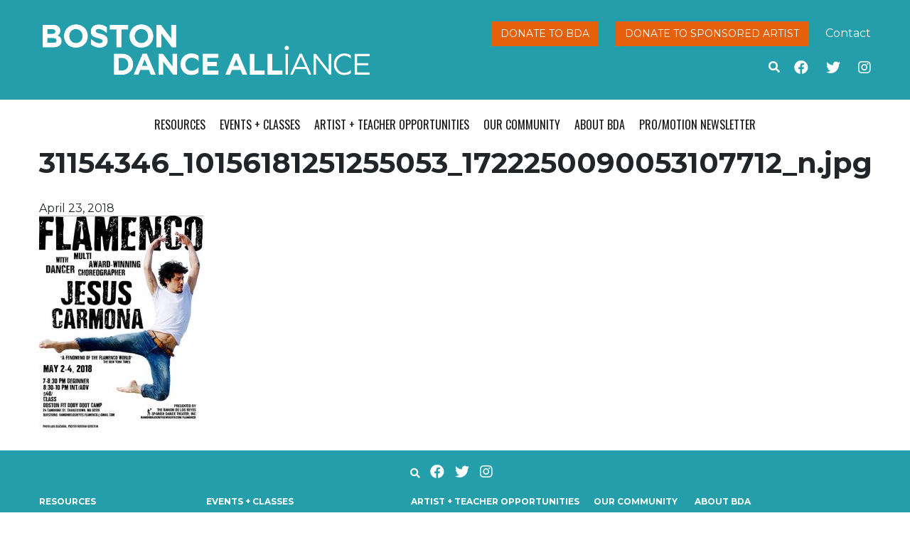

--- FILE ---
content_type: text/html; charset=UTF-8
request_url: https://bostondancealliance.org/workshops/jesus-carmona-flamenco-workshop/31154346_10156181251255053_1722250090053107712_n-jpg/
body_size: 10483
content:
<!doctype html>
<html lang="en-US">
  <head>
  <meta charset="utf-8">
  <meta http-equiv="x-ua-compatible" content="ie=edge">
  <meta name="viewport" content="width=device-width, initial-scale=1, shrink-to-fit=no">
  <meta name='robots' content='index, follow, max-image-preview:large, max-snippet:-1, max-video-preview:-1' />
	<style>img:is([sizes="auto" i], [sizes^="auto," i]) { contain-intrinsic-size: 3000px 1500px }</style>
	
	<!-- This site is optimized with the Yoast SEO plugin v25.6 - https://yoast.com/wordpress/plugins/seo/ -->
	<title>31154346_10156181251255053_1722250090053107712_n.jpg - BDA</title>
	<link rel="canonical" href="https://bostondancealliance.org/workshops/jesus-carmona-flamenco-workshop/31154346_10156181251255053_1722250090053107712_n-jpg/" />
	<meta property="og:locale" content="en_US" />
	<meta property="og:type" content="article" />
	<meta property="og:title" content="31154346_10156181251255053_1722250090053107712_n.jpg - BDA" />
	<meta property="og:url" content="https://bostondancealliance.org/workshops/jesus-carmona-flamenco-workshop/31154346_10156181251255053_1722250090053107712_n-jpg/" />
	<meta property="og:site_name" content="BDA" />
	<meta property="article:modified_time" content="2018-04-23T21:50:38+00:00" />
	<meta property="og:image" content="https://bostondancealliance.org/workshops/jesus-carmona-flamenco-workshop/31154346_10156181251255053_1722250090053107712_n-jpg" />
	<meta property="og:image:width" content="742" />
	<meta property="og:image:height" content="960" />
	<meta property="og:image:type" content="image/jpeg" />
	<meta name="twitter:card" content="summary_large_image" />
	<script type="application/ld+json" class="yoast-schema-graph">{"@context":"https://schema.org","@graph":[{"@type":"WebPage","@id":"https://bostondancealliance.org/workshops/jesus-carmona-flamenco-workshop/31154346_10156181251255053_1722250090053107712_n-jpg/","url":"https://bostondancealliance.org/workshops/jesus-carmona-flamenco-workshop/31154346_10156181251255053_1722250090053107712_n-jpg/","name":"31154346_10156181251255053_1722250090053107712_n.jpg - BDA","isPartOf":{"@id":"https://bostondancealliance.org/#website"},"primaryImageOfPage":{"@id":"https://bostondancealliance.org/workshops/jesus-carmona-flamenco-workshop/31154346_10156181251255053_1722250090053107712_n-jpg/#primaryimage"},"image":{"@id":"https://bostondancealliance.org/workshops/jesus-carmona-flamenco-workshop/31154346_10156181251255053_1722250090053107712_n-jpg/#primaryimage"},"thumbnailUrl":"https://bostondancealliance.org/wp-content/uploads/2018/04/31154346_10156181251255053_1722250090053107712_n.jpg","datePublished":"2018-04-23T21:50:37+00:00","dateModified":"2018-04-23T21:50:38+00:00","breadcrumb":{"@id":"https://bostondancealliance.org/workshops/jesus-carmona-flamenco-workshop/31154346_10156181251255053_1722250090053107712_n-jpg/#breadcrumb"},"inLanguage":"en-US","potentialAction":[{"@type":"ReadAction","target":["https://bostondancealliance.org/workshops/jesus-carmona-flamenco-workshop/31154346_10156181251255053_1722250090053107712_n-jpg/"]}]},{"@type":"ImageObject","inLanguage":"en-US","@id":"https://bostondancealliance.org/workshops/jesus-carmona-flamenco-workshop/31154346_10156181251255053_1722250090053107712_n-jpg/#primaryimage","url":"https://bostondancealliance.org/wp-content/uploads/2018/04/31154346_10156181251255053_1722250090053107712_n.jpg","contentUrl":"https://bostondancealliance.org/wp-content/uploads/2018/04/31154346_10156181251255053_1722250090053107712_n.jpg","width":742,"height":960},{"@type":"BreadcrumbList","@id":"https://bostondancealliance.org/workshops/jesus-carmona-flamenco-workshop/31154346_10156181251255053_1722250090053107712_n-jpg/#breadcrumb","itemListElement":[{"@type":"ListItem","position":1,"name":"Home","item":"https://www.bostondancealliance.org/"},{"@type":"ListItem","position":2,"name":"Jesus Carmona Flamenco Workshop","item":"https://www.bostondancealliance.org/workshops/jesus-carmona-flamenco-workshop/"},{"@type":"ListItem","position":3,"name":"31154346_10156181251255053_1722250090053107712_n.jpg"}]},{"@type":"WebSite","@id":"https://bostondancealliance.org/#website","url":"https://bostondancealliance.org/","name":"BDA","description":"","publisher":{"@id":"https://bostondancealliance.org/#organization"},"potentialAction":[{"@type":"SearchAction","target":{"@type":"EntryPoint","urlTemplate":"https://bostondancealliance.org/?s={search_term_string}"},"query-input":{"@type":"PropertyValueSpecification","valueRequired":true,"valueName":"search_term_string"}}],"inLanguage":"en-US"},{"@type":"Organization","@id":"https://bostondancealliance.org/#organization","name":"Boston Dance Alliance","url":"https://bostondancealliance.org/","logo":{"@type":"ImageObject","inLanguage":"en-US","@id":"https://bostondancealliance.org/#/schema/logo/image/","url":"https://www.bostondancealliance.org/wp-content/uploads/2015/11/site-logo.png","contentUrl":"https://www.bostondancealliance.org/wp-content/uploads/2015/11/site-logo.png","width":499,"height":78,"caption":"Boston Dance Alliance"},"image":{"@id":"https://bostondancealliance.org/#/schema/logo/image/"}}]}</script>
	<!-- / Yoast SEO plugin. -->


<link rel='dns-prefetch' href='//bostondancealliance.org' />
<link rel='dns-prefetch' href='//kit.fontawesome.com' />
<link rel='dns-prefetch' href='//stats.wp.com' />
<link rel='dns-prefetch' href='//fonts.googleapis.com' />
<link rel="alternate" type="application/rss+xml" title="BDA &raquo; 31154346_10156181251255053_1722250090053107712_n.jpg Comments Feed" href="https://bostondancealliance.org/workshops/jesus-carmona-flamenco-workshop/31154346_10156181251255053_1722250090053107712_n-jpg/feed/" />
<script type="text/javascript">
/* <![CDATA[ */
window._wpemojiSettings = {"baseUrl":"https:\/\/s.w.org\/images\/core\/emoji\/16.0.1\/72x72\/","ext":".png","svgUrl":"https:\/\/s.w.org\/images\/core\/emoji\/16.0.1\/svg\/","svgExt":".svg","source":{"concatemoji":"https:\/\/bostondancealliance.org\/wp-includes\/js\/wp-emoji-release.min.js?ver=6.8.2"}};
/*! This file is auto-generated */
!function(s,n){var o,i,e;function c(e){try{var t={supportTests:e,timestamp:(new Date).valueOf()};sessionStorage.setItem(o,JSON.stringify(t))}catch(e){}}function p(e,t,n){e.clearRect(0,0,e.canvas.width,e.canvas.height),e.fillText(t,0,0);var t=new Uint32Array(e.getImageData(0,0,e.canvas.width,e.canvas.height).data),a=(e.clearRect(0,0,e.canvas.width,e.canvas.height),e.fillText(n,0,0),new Uint32Array(e.getImageData(0,0,e.canvas.width,e.canvas.height).data));return t.every(function(e,t){return e===a[t]})}function u(e,t){e.clearRect(0,0,e.canvas.width,e.canvas.height),e.fillText(t,0,0);for(var n=e.getImageData(16,16,1,1),a=0;a<n.data.length;a++)if(0!==n.data[a])return!1;return!0}function f(e,t,n,a){switch(t){case"flag":return n(e,"\ud83c\udff3\ufe0f\u200d\u26a7\ufe0f","\ud83c\udff3\ufe0f\u200b\u26a7\ufe0f")?!1:!n(e,"\ud83c\udde8\ud83c\uddf6","\ud83c\udde8\u200b\ud83c\uddf6")&&!n(e,"\ud83c\udff4\udb40\udc67\udb40\udc62\udb40\udc65\udb40\udc6e\udb40\udc67\udb40\udc7f","\ud83c\udff4\u200b\udb40\udc67\u200b\udb40\udc62\u200b\udb40\udc65\u200b\udb40\udc6e\u200b\udb40\udc67\u200b\udb40\udc7f");case"emoji":return!a(e,"\ud83e\udedf")}return!1}function g(e,t,n,a){var r="undefined"!=typeof WorkerGlobalScope&&self instanceof WorkerGlobalScope?new OffscreenCanvas(300,150):s.createElement("canvas"),o=r.getContext("2d",{willReadFrequently:!0}),i=(o.textBaseline="top",o.font="600 32px Arial",{});return e.forEach(function(e){i[e]=t(o,e,n,a)}),i}function t(e){var t=s.createElement("script");t.src=e,t.defer=!0,s.head.appendChild(t)}"undefined"!=typeof Promise&&(o="wpEmojiSettingsSupports",i=["flag","emoji"],n.supports={everything:!0,everythingExceptFlag:!0},e=new Promise(function(e){s.addEventListener("DOMContentLoaded",e,{once:!0})}),new Promise(function(t){var n=function(){try{var e=JSON.parse(sessionStorage.getItem(o));if("object"==typeof e&&"number"==typeof e.timestamp&&(new Date).valueOf()<e.timestamp+604800&&"object"==typeof e.supportTests)return e.supportTests}catch(e){}return null}();if(!n){if("undefined"!=typeof Worker&&"undefined"!=typeof OffscreenCanvas&&"undefined"!=typeof URL&&URL.createObjectURL&&"undefined"!=typeof Blob)try{var e="postMessage("+g.toString()+"("+[JSON.stringify(i),f.toString(),p.toString(),u.toString()].join(",")+"));",a=new Blob([e],{type:"text/javascript"}),r=new Worker(URL.createObjectURL(a),{name:"wpTestEmojiSupports"});return void(r.onmessage=function(e){c(n=e.data),r.terminate(),t(n)})}catch(e){}c(n=g(i,f,p,u))}t(n)}).then(function(e){for(var t in e)n.supports[t]=e[t],n.supports.everything=n.supports.everything&&n.supports[t],"flag"!==t&&(n.supports.everythingExceptFlag=n.supports.everythingExceptFlag&&n.supports[t]);n.supports.everythingExceptFlag=n.supports.everythingExceptFlag&&!n.supports.flag,n.DOMReady=!1,n.readyCallback=function(){n.DOMReady=!0}}).then(function(){return e}).then(function(){var e;n.supports.everything||(n.readyCallback(),(e=n.source||{}).concatemoji?t(e.concatemoji):e.wpemoji&&e.twemoji&&(t(e.twemoji),t(e.wpemoji)))}))}((window,document),window._wpemojiSettings);
/* ]]> */
</script>
<link rel='stylesheet' id='sbi_styles-css' href='https://bostondancealliance.org/wp-content/plugins/instagram-feed/css/sbi-styles.min.css?ver=6.9.1' type='text/css' media='all' />
<style id='wp-emoji-styles-inline-css' type='text/css'>

	img.wp-smiley, img.emoji {
		display: inline !important;
		border: none !important;
		box-shadow: none !important;
		height: 1em !important;
		width: 1em !important;
		margin: 0 0.07em !important;
		vertical-align: -0.1em !important;
		background: none !important;
		padding: 0 !important;
	}
</style>
<link rel='stylesheet' id='wp-block-library-css' href='https://bostondancealliance.org/wp-includes/css/dist/block-library/style.min.css?ver=6.8.2' type='text/css' media='all' />
<link rel='stylesheet' id='mediaelement-css' href='https://bostondancealliance.org/wp-includes/js/mediaelement/mediaelementplayer-legacy.min.css?ver=4.2.17' type='text/css' media='all' />
<link rel='stylesheet' id='wp-mediaelement-css' href='https://bostondancealliance.org/wp-includes/js/mediaelement/wp-mediaelement.min.css?ver=6.8.2' type='text/css' media='all' />
<style id='jetpack-sharing-buttons-style-inline-css' type='text/css'>
.jetpack-sharing-buttons__services-list{display:flex;flex-direction:row;flex-wrap:wrap;gap:0;list-style-type:none;margin:5px;padding:0}.jetpack-sharing-buttons__services-list.has-small-icon-size{font-size:12px}.jetpack-sharing-buttons__services-list.has-normal-icon-size{font-size:16px}.jetpack-sharing-buttons__services-list.has-large-icon-size{font-size:24px}.jetpack-sharing-buttons__services-list.has-huge-icon-size{font-size:36px}@media print{.jetpack-sharing-buttons__services-list{display:none!important}}.editor-styles-wrapper .wp-block-jetpack-sharing-buttons{gap:0;padding-inline-start:0}ul.jetpack-sharing-buttons__services-list.has-background{padding:1.25em 2.375em}
</style>
<style id='global-styles-inline-css' type='text/css'>
:root{--wp--preset--aspect-ratio--square: 1;--wp--preset--aspect-ratio--4-3: 4/3;--wp--preset--aspect-ratio--3-4: 3/4;--wp--preset--aspect-ratio--3-2: 3/2;--wp--preset--aspect-ratio--2-3: 2/3;--wp--preset--aspect-ratio--16-9: 16/9;--wp--preset--aspect-ratio--9-16: 9/16;--wp--preset--color--black: #000000;--wp--preset--color--cyan-bluish-gray: #abb8c3;--wp--preset--color--white: #ffffff;--wp--preset--color--pale-pink: #f78da7;--wp--preset--color--vivid-red: #cf2e2e;--wp--preset--color--luminous-vivid-orange: #ff6900;--wp--preset--color--luminous-vivid-amber: #fcb900;--wp--preset--color--light-green-cyan: #7bdcb5;--wp--preset--color--vivid-green-cyan: #00d084;--wp--preset--color--pale-cyan-blue: #8ed1fc;--wp--preset--color--vivid-cyan-blue: #0693e3;--wp--preset--color--vivid-purple: #9b51e0;--wp--preset--gradient--vivid-cyan-blue-to-vivid-purple: linear-gradient(135deg,rgba(6,147,227,1) 0%,rgb(155,81,224) 100%);--wp--preset--gradient--light-green-cyan-to-vivid-green-cyan: linear-gradient(135deg,rgb(122,220,180) 0%,rgb(0,208,130) 100%);--wp--preset--gradient--luminous-vivid-amber-to-luminous-vivid-orange: linear-gradient(135deg,rgba(252,185,0,1) 0%,rgba(255,105,0,1) 100%);--wp--preset--gradient--luminous-vivid-orange-to-vivid-red: linear-gradient(135deg,rgba(255,105,0,1) 0%,rgb(207,46,46) 100%);--wp--preset--gradient--very-light-gray-to-cyan-bluish-gray: linear-gradient(135deg,rgb(238,238,238) 0%,rgb(169,184,195) 100%);--wp--preset--gradient--cool-to-warm-spectrum: linear-gradient(135deg,rgb(74,234,220) 0%,rgb(151,120,209) 20%,rgb(207,42,186) 40%,rgb(238,44,130) 60%,rgb(251,105,98) 80%,rgb(254,248,76) 100%);--wp--preset--gradient--blush-light-purple: linear-gradient(135deg,rgb(255,206,236) 0%,rgb(152,150,240) 100%);--wp--preset--gradient--blush-bordeaux: linear-gradient(135deg,rgb(254,205,165) 0%,rgb(254,45,45) 50%,rgb(107,0,62) 100%);--wp--preset--gradient--luminous-dusk: linear-gradient(135deg,rgb(255,203,112) 0%,rgb(199,81,192) 50%,rgb(65,88,208) 100%);--wp--preset--gradient--pale-ocean: linear-gradient(135deg,rgb(255,245,203) 0%,rgb(182,227,212) 50%,rgb(51,167,181) 100%);--wp--preset--gradient--electric-grass: linear-gradient(135deg,rgb(202,248,128) 0%,rgb(113,206,126) 100%);--wp--preset--gradient--midnight: linear-gradient(135deg,rgb(2,3,129) 0%,rgb(40,116,252) 100%);--wp--preset--font-size--small: 13px;--wp--preset--font-size--medium: 20px;--wp--preset--font-size--large: 36px;--wp--preset--font-size--x-large: 42px;--wp--preset--spacing--20: 0.44rem;--wp--preset--spacing--30: 0.67rem;--wp--preset--spacing--40: 1rem;--wp--preset--spacing--50: 1.5rem;--wp--preset--spacing--60: 2.25rem;--wp--preset--spacing--70: 3.38rem;--wp--preset--spacing--80: 5.06rem;--wp--preset--shadow--natural: 6px 6px 9px rgba(0, 0, 0, 0.2);--wp--preset--shadow--deep: 12px 12px 50px rgba(0, 0, 0, 0.4);--wp--preset--shadow--sharp: 6px 6px 0px rgba(0, 0, 0, 0.2);--wp--preset--shadow--outlined: 6px 6px 0px -3px rgba(255, 255, 255, 1), 6px 6px rgba(0, 0, 0, 1);--wp--preset--shadow--crisp: 6px 6px 0px rgba(0, 0, 0, 1);}:where(body) { margin: 0; }.wp-site-blocks > .alignleft { float: left; margin-right: 2em; }.wp-site-blocks > .alignright { float: right; margin-left: 2em; }.wp-site-blocks > .aligncenter { justify-content: center; margin-left: auto; margin-right: auto; }:where(.is-layout-flex){gap: 0.5em;}:where(.is-layout-grid){gap: 0.5em;}.is-layout-flow > .alignleft{float: left;margin-inline-start: 0;margin-inline-end: 2em;}.is-layout-flow > .alignright{float: right;margin-inline-start: 2em;margin-inline-end: 0;}.is-layout-flow > .aligncenter{margin-left: auto !important;margin-right: auto !important;}.is-layout-constrained > .alignleft{float: left;margin-inline-start: 0;margin-inline-end: 2em;}.is-layout-constrained > .alignright{float: right;margin-inline-start: 2em;margin-inline-end: 0;}.is-layout-constrained > .aligncenter{margin-left: auto !important;margin-right: auto !important;}.is-layout-constrained > :where(:not(.alignleft):not(.alignright):not(.alignfull)){margin-left: auto !important;margin-right: auto !important;}body .is-layout-flex{display: flex;}.is-layout-flex{flex-wrap: wrap;align-items: center;}.is-layout-flex > :is(*, div){margin: 0;}body .is-layout-grid{display: grid;}.is-layout-grid > :is(*, div){margin: 0;}body{padding-top: 0px;padding-right: 0px;padding-bottom: 0px;padding-left: 0px;}a:where(:not(.wp-element-button)){text-decoration: underline;}:root :where(.wp-element-button, .wp-block-button__link){background-color: #32373c;border-width: 0;color: #fff;font-family: inherit;font-size: inherit;line-height: inherit;padding: calc(0.667em + 2px) calc(1.333em + 2px);text-decoration: none;}.has-black-color{color: var(--wp--preset--color--black) !important;}.has-cyan-bluish-gray-color{color: var(--wp--preset--color--cyan-bluish-gray) !important;}.has-white-color{color: var(--wp--preset--color--white) !important;}.has-pale-pink-color{color: var(--wp--preset--color--pale-pink) !important;}.has-vivid-red-color{color: var(--wp--preset--color--vivid-red) !important;}.has-luminous-vivid-orange-color{color: var(--wp--preset--color--luminous-vivid-orange) !important;}.has-luminous-vivid-amber-color{color: var(--wp--preset--color--luminous-vivid-amber) !important;}.has-light-green-cyan-color{color: var(--wp--preset--color--light-green-cyan) !important;}.has-vivid-green-cyan-color{color: var(--wp--preset--color--vivid-green-cyan) !important;}.has-pale-cyan-blue-color{color: var(--wp--preset--color--pale-cyan-blue) !important;}.has-vivid-cyan-blue-color{color: var(--wp--preset--color--vivid-cyan-blue) !important;}.has-vivid-purple-color{color: var(--wp--preset--color--vivid-purple) !important;}.has-black-background-color{background-color: var(--wp--preset--color--black) !important;}.has-cyan-bluish-gray-background-color{background-color: var(--wp--preset--color--cyan-bluish-gray) !important;}.has-white-background-color{background-color: var(--wp--preset--color--white) !important;}.has-pale-pink-background-color{background-color: var(--wp--preset--color--pale-pink) !important;}.has-vivid-red-background-color{background-color: var(--wp--preset--color--vivid-red) !important;}.has-luminous-vivid-orange-background-color{background-color: var(--wp--preset--color--luminous-vivid-orange) !important;}.has-luminous-vivid-amber-background-color{background-color: var(--wp--preset--color--luminous-vivid-amber) !important;}.has-light-green-cyan-background-color{background-color: var(--wp--preset--color--light-green-cyan) !important;}.has-vivid-green-cyan-background-color{background-color: var(--wp--preset--color--vivid-green-cyan) !important;}.has-pale-cyan-blue-background-color{background-color: var(--wp--preset--color--pale-cyan-blue) !important;}.has-vivid-cyan-blue-background-color{background-color: var(--wp--preset--color--vivid-cyan-blue) !important;}.has-vivid-purple-background-color{background-color: var(--wp--preset--color--vivid-purple) !important;}.has-black-border-color{border-color: var(--wp--preset--color--black) !important;}.has-cyan-bluish-gray-border-color{border-color: var(--wp--preset--color--cyan-bluish-gray) !important;}.has-white-border-color{border-color: var(--wp--preset--color--white) !important;}.has-pale-pink-border-color{border-color: var(--wp--preset--color--pale-pink) !important;}.has-vivid-red-border-color{border-color: var(--wp--preset--color--vivid-red) !important;}.has-luminous-vivid-orange-border-color{border-color: var(--wp--preset--color--luminous-vivid-orange) !important;}.has-luminous-vivid-amber-border-color{border-color: var(--wp--preset--color--luminous-vivid-amber) !important;}.has-light-green-cyan-border-color{border-color: var(--wp--preset--color--light-green-cyan) !important;}.has-vivid-green-cyan-border-color{border-color: var(--wp--preset--color--vivid-green-cyan) !important;}.has-pale-cyan-blue-border-color{border-color: var(--wp--preset--color--pale-cyan-blue) !important;}.has-vivid-cyan-blue-border-color{border-color: var(--wp--preset--color--vivid-cyan-blue) !important;}.has-vivid-purple-border-color{border-color: var(--wp--preset--color--vivid-purple) !important;}.has-vivid-cyan-blue-to-vivid-purple-gradient-background{background: var(--wp--preset--gradient--vivid-cyan-blue-to-vivid-purple) !important;}.has-light-green-cyan-to-vivid-green-cyan-gradient-background{background: var(--wp--preset--gradient--light-green-cyan-to-vivid-green-cyan) !important;}.has-luminous-vivid-amber-to-luminous-vivid-orange-gradient-background{background: var(--wp--preset--gradient--luminous-vivid-amber-to-luminous-vivid-orange) !important;}.has-luminous-vivid-orange-to-vivid-red-gradient-background{background: var(--wp--preset--gradient--luminous-vivid-orange-to-vivid-red) !important;}.has-very-light-gray-to-cyan-bluish-gray-gradient-background{background: var(--wp--preset--gradient--very-light-gray-to-cyan-bluish-gray) !important;}.has-cool-to-warm-spectrum-gradient-background{background: var(--wp--preset--gradient--cool-to-warm-spectrum) !important;}.has-blush-light-purple-gradient-background{background: var(--wp--preset--gradient--blush-light-purple) !important;}.has-blush-bordeaux-gradient-background{background: var(--wp--preset--gradient--blush-bordeaux) !important;}.has-luminous-dusk-gradient-background{background: var(--wp--preset--gradient--luminous-dusk) !important;}.has-pale-ocean-gradient-background{background: var(--wp--preset--gradient--pale-ocean) !important;}.has-electric-grass-gradient-background{background: var(--wp--preset--gradient--electric-grass) !important;}.has-midnight-gradient-background{background: var(--wp--preset--gradient--midnight) !important;}.has-small-font-size{font-size: var(--wp--preset--font-size--small) !important;}.has-medium-font-size{font-size: var(--wp--preset--font-size--medium) !important;}.has-large-font-size{font-size: var(--wp--preset--font-size--large) !important;}.has-x-large-font-size{font-size: var(--wp--preset--font-size--x-large) !important;}
:where(.wp-block-post-template.is-layout-flex){gap: 1.25em;}:where(.wp-block-post-template.is-layout-grid){gap: 1.25em;}
:where(.wp-block-columns.is-layout-flex){gap: 2em;}:where(.wp-block-columns.is-layout-grid){gap: 2em;}
:root :where(.wp-block-pullquote){font-size: 1.5em;line-height: 1.6;}
</style>
<link rel='stylesheet' id='tablepress-default-css' href='https://bostondancealliance.org/wp-content/plugins/tablepress/css/build/default.css?ver=3.1.3' type='text/css' media='all' />
<link rel='stylesheet' id='sage/main.css-css' href='https://bostondancealliance.org/wp-content/themes/bda-theme/dist/styles/main.css' type='text/css' media='all' />
<link rel='stylesheet' id='oswald-font-css' href='//fonts.googleapis.com/css?family=Oswald%3A400%2C300%2C700&#038;ver=6.8.2' type='text/css' media='all' />
<link rel='stylesheet' id='roboto-font-css' href='//fonts.googleapis.com/css?family=Roboto+Slab%3A400%2C300%2C700%2C100&#038;ver=6.8.2' type='text/css' media='all' />
<link rel='stylesheet' id='montserrat-font-css' href='//fonts.googleapis.com/css?family=Montserrat%3A400%2C700&#038;ver=6.8.2' type='text/css' media='all' />
<script type="text/javascript" src="https://bostondancealliance.org/wp-includes/js/jquery/jquery.min.js?ver=3.7.1" id="jquery-core-js"></script>
<script type="text/javascript" src="https://bostondancealliance.org/wp-includes/js/jquery/jquery-migrate.min.js?ver=3.4.1" id="jquery-migrate-js"></script>
<link rel="https://api.w.org/" href="https://bostondancealliance.org/wp-json/" /><link rel="alternate" title="JSON" type="application/json" href="https://bostondancealliance.org/wp-json/wp/v2/media/8248" /><link rel="EditURI" type="application/rsd+xml" title="RSD" href="https://bostondancealliance.org/xmlrpc.php?rsd" />
<link rel='shortlink' href='https://bostondancealliance.org/?p=8248' />
<link rel="alternate" title="oEmbed (JSON)" type="application/json+oembed" href="https://bostondancealliance.org/wp-json/oembed/1.0/embed?url=https%3A%2F%2Fbostondancealliance.org%2Fworkshops%2Fjesus-carmona-flamenco-workshop%2F31154346_10156181251255053_1722250090053107712_n-jpg%2F" />
<link rel="alternate" title="oEmbed (XML)" type="text/xml+oembed" href="https://bostondancealliance.org/wp-json/oembed/1.0/embed?url=https%3A%2F%2Fbostondancealliance.org%2Fworkshops%2Fjesus-carmona-flamenco-workshop%2F31154346_10156181251255053_1722250090053107712_n-jpg%2F&#038;format=xml" />

		<!-- GA Google Analytics @ https://m0n.co/ga -->
		<script async src="https://www.googletagmanager.com/gtag/js?id=G-H7BGJPD2BJ"></script>
		<script>
			window.dataLayer = window.dataLayer || [];
			function gtag(){dataLayer.push(arguments);}
			gtag('js', new Date());
			gtag('config', 'G-H7BGJPD2BJ');
		</script>

		<style>img#wpstats{display:none}</style>
		<link rel="icon" href="https://bostondancealliance.org/wp-content/uploads/2025/05/cropped-bda-logo-square-white-bluebg-32x32.png" sizes="32x32" />
<link rel="icon" href="https://bostondancealliance.org/wp-content/uploads/2025/05/cropped-bda-logo-square-white-bluebg-192x192.png" sizes="192x192" />
<link rel="apple-touch-icon" href="https://bostondancealliance.org/wp-content/uploads/2025/05/cropped-bda-logo-square-white-bluebg-180x180.png" />
<meta name="msapplication-TileImage" content="https://bostondancealliance.org/wp-content/uploads/2025/05/cropped-bda-logo-square-white-bluebg-270x270.png" />
</head>
  <body class="attachment wp-singular attachment-template-default single single-attachment postid-8248 attachmentid-8248 attachment-jpeg wp-theme-bda-themeresources 31154346_10156181251255053_1722250090053107712_n-jpg app-data index-data singular-data single-data single-attachment-data single-attachment-31154346_10156181251255053_1722250090053107712_n-jpg-data attachment-data image_jpeg-data jpeg-data image-data">
        <header class="banner">
  <div class="container">
    <div class="row">
      <div class="col-8 col-sm-5">
        <a class="brand" href="https://bostondancealliance.org/">
          <img src="https://bostondancealliance.org/wp-content/themes/bda-theme/resources/assets/images/bda_logo_white.png" alt="BDA" class="logo" />
        </a>
      </div>
      <div class="header-links col-sm-7 d-none d-md-block">
        <div class="button-links float-right">
          <a class="btn btn-red" href="https://bostondancealliance.app.neoncrm.com/forms/donate" target="_blank">Donate to BDA</a>
          <a class="btn btn-red" href="/sponsored-artists">Donate to Sponsored Artist</a>
          <a href="/about-bda/contact-us/">Contact</a>
        </div>
        <div class="social-links float-right" style="clear: both">
          <a href="https://www.facebook.com/bostondancealliance" class="facebook-link" target="_blank"><i class="fab fa-facebook" aria-hidden="true"></i></a>
          <a href="https://twitter.com/BostonDanceAll" class="twitter-link" target="_blank"><i class="fab fa-twitter" aria-hidden="true"></i></a>
          <a href="https://www.instagram.com/bostondanceall/" class="twitter-link" target="_blank"><i class="fab fa-instagram" aria-hidden="true"></i></a>
        </div>
        
    <form role="search" method="get" class="search-form"  action="https://bostondancealliance.org/" >
        <div class="search-toggle" aria-hidden="true" data-toggle="collapse" data-target="#search-fields">
            <i class="fas fa-search"></i>
        </div>
        <div id="search-fields" class="collapse">
            <input type="search" class="search-field" placeholder="Search …" value="" name="s" />
            <input type="submit" class="search-submit btn btn-red" value="Go" />
        </div>
    </form>
      </div>
    </div>
  </div>
</header>
<div class="nav-header container">
  <nav class="nav-primary">
          <button type="button" class="navbar-toggler collapsed" data-toggle="collapse" data-target="#navbar" aria-expanded="false">
        <span class="sr-only">Toggle navigation</span>
        <span class="icon-bar"></span>
        <span class="icon-bar"></span>
        <span class="icon-bar"></span>
      </button>
      <div id="navbar" class="menu-primary collapse fade"><ul id="menu-primary-menu" class="nav justify-content-center"><li id="menu-item-866" class="menu-item menu-item-type-post_type menu-item-object-page menu-item-has-children menu-item-866"><a href="https://bostondancealliance.org/resources/">Resources</a>
<ul class="sub-menu">
	<li id="menu-item-17064" class="menu-item menu-item-type-post_type menu-item-object-page menu-item-17064"><a href="https://bostondancealliance.org/resources/rent-the-dance-floor/">Portable Sprung Dance Floor Rentals</a></li>
	<li id="menu-item-411" class="menu-item menu-item-type-post_type menu-item-object-page menu-item-411"><a href="https://bostondancealliance.org/resources/fiscal-sponsorship/">Fiscal Sponsorship</a></li>
	<li id="menu-item-2444" class="menu-item menu-item-type-post_type menu-item-object-page menu-item-2444"><a href="https://bostondancealliance.org/resources/dance-and-disability/">Dance and Disability</a></li>
	<li id="menu-item-6367" class="menu-item menu-item-type-post_type menu-item-object-page menu-item-6367"><a href="https://bostondancealliance.org/resources/dancer-health-day/">Dancer Health</a></li>
	<li id="menu-item-14997" class="menu-item menu-item-type-post_type menu-item-object-page menu-item-14997"><a href="https://bostondancealliance.org/resources/bda-studio-space-campaign/">BDA Studio Space Finder</a></li>
	<li id="menu-item-9943" class="menu-item menu-item-type-post_type menu-item-object-page menu-item-9943"><a href="https://bostondancealliance.org/resources/advocacy-and-publicity/">Advocacy + Publicity</a></li>
	<li id="menu-item-18647" class="menu-item menu-item-type-post_type menu-item-object-page menu-item-18647"><a href="https://bostondancealliance.org/resources/dancewear-lottery/">Dancewear Distribution</a></li>
	<li id="menu-item-17065" class="menu-item menu-item-type-post_type menu-item-object-page menu-item-17065"><a href="https://bostondancealliance.org/resources/useful-links/">Useful Links</a></li>
</ul>
</li>
<li id="menu-item-508" class="menu-item menu-item-type-post_type menu-item-object-page menu-item-has-children menu-item-508"><a href="https://bostondancealliance.org/events/">Events + Classes</a>
<ul class="sub-menu">
	<li id="menu-item-23690" class="menu-item menu-item-type-post_type_archive menu-item-object-bda_event menu-item-has-children menu-item-23690"><a href="https://bostondancealliance.org/bda-events/">Events</a>
	<ul class="sub-menu">
		<li id="menu-item-21204" class="menu-item menu-item-type-post_type menu-item-object-page menu-item-21204"><a href="https://bostondancealliance.org/events/post-an-event-2/">Post an Event</a></li>
	</ul>
</li>
	<li id="menu-item-23646" class="menu-item menu-item-type-post_type menu-item-object-page menu-item-23646"><a href="https://bostondancealliance.org/artist-and-teacher-opportunities/open-call-auditions-dancer-health-day-2025/">Open Call Auditions / Dancer Health Day 2025</a></li>
	<li id="menu-item-414" class="menu-item menu-item-type-taxonomy menu-item-object-event_category menu-item-414"><a href="https://bostondancealliance.org/event_category/performances/">Performances</a></li>
	<li id="menu-item-17590" class="menu-item menu-item-type-post_type menu-item-object-page menu-item-17590"><a href="https://bostondancealliance.org/class-finder/">Class Finder</a></li>
	<li id="menu-item-18010" class="menu-item menu-item-type-custom menu-item-object-custom menu-item-has-children menu-item-18010"><a href="/workshops">Workshops and Master Classes</a>
	<ul class="sub-menu">
		<li id="menu-item-18184" class="menu-item menu-item-type-post_type menu-item-object-page menu-item-18184"><a href="https://bostondancealliance.org/post-a-workshop/">Post a Workshop</a></li>
	</ul>
</li>
	<li id="menu-item-420" class="menu-item menu-item-type-taxonomy menu-item-object-event_category menu-item-420"><a href="https://bostondancealliance.org/event_category/open-conversations/">Open Conversations</a></li>
</ul>
</li>
<li id="menu-item-177" class="menu-item menu-item-type-post_type menu-item-object-page menu-item-has-children menu-item-177"><a href="https://bostondancealliance.org/artist-and-teacher-opportunities/">Artist + Teacher Opportunities</a>
<ul class="sub-menu">
	<li id="menu-item-18008" class="menu-item menu-item-type-custom menu-item-object-custom menu-item-has-children menu-item-18008"><a href="/auditions">Auditions</a>
	<ul class="sub-menu">
		<li id="menu-item-18181" class="menu-item menu-item-type-post_type menu-item-object-page menu-item-18181"><a href="https://bostondancealliance.org/post-an-audition/">Post an Audition</a></li>
	</ul>
</li>
	<li id="menu-item-18009" class="menu-item menu-item-type-custom menu-item-object-custom menu-item-has-children menu-item-18009"><a href="/jobs">Jobs</a>
	<ul class="sub-menu">
		<li id="menu-item-18182" class="menu-item menu-item-type-post_type menu-item-object-page menu-item-18182"><a href="https://bostondancealliance.org/post-a-job/">Post a Job</a></li>
	</ul>
</li>
	<li id="menu-item-17066" class="menu-item menu-item-type-post_type menu-item-object-page menu-item-17066"><a href="https://bostondancealliance.org/artist-and-teacher-opportunities/bda-fellowship/">Boston Dancemakers Residency</a></li>
	<li id="menu-item-17067" class="menu-item menu-item-type-post_type menu-item-object-page menu-item-17067"><a href="https://bostondancealliance.org/artist-and-teacher-opportunities/grants-residency-opportunities/">Grants + Residencies + Festivals Calendar</a></li>
	<li id="menu-item-15442" class="menu-item menu-item-type-post_type menu-item-object-page menu-item-15442"><a href="https://bostondancealliance.org/artist-and-teacher-opportunities/community-initiatives/">Community Initiatives</a></li>
</ul>
</li>
<li id="menu-item-254" class="menu-item menu-item-type-post_type menu-item-object-page menu-item-has-children menu-item-254"><a href="https://bostondancealliance.org/community/">Our Community</a>
<ul class="sub-menu">
	<li id="menu-item-23962" class="menu-item menu-item-type-post_type menu-item-object-page menu-item-23962"><a href="https://bostondancealliance.org/7074-initiative/">7074 Initiative</a></li>
	<li id="menu-item-9026" class="menu-item menu-item-type-post_type menu-item-object-page menu-item-9026"><a href="https://bostondancealliance.org/community/membership-benefits/">Membership Benefits</a></li>
	<li id="menu-item-1003" class="menu-item menu-item-type-post_type menu-item-object-page menu-item-1003"><a href="https://bostondancealliance.org/community/member-directory/">Member Directory</a></li>
	<li id="menu-item-627" class="menu-item menu-item-type-post_type menu-item-object-page menu-item-627"><a href="https://bostondancealliance.org/community/allied-professionals/">Allied Professionals</a></li>
	<li id="menu-item-687" class="menu-item menu-item-type-taxonomy menu-item-object-staff_category menu-item-687"><a href="https://bostondancealliance.org/staff_category/dance-champions/">Dance Champions</a></li>
</ul>
</li>
<li id="menu-item-181" class="menu-item menu-item-type-post_type menu-item-object-page menu-item-has-children menu-item-181"><a href="https://bostondancealliance.org/about-bda/">About BDA</a>
<ul class="sub-menu">
	<li id="menu-item-263" class="menu-item menu-item-type-taxonomy menu-item-object-staff_category menu-item-263"><a href="https://bostondancealliance.org/staff_category/staff-and-board/">Staff and Board</a></li>
	<li id="menu-item-264" class="menu-item menu-item-type-taxonomy menu-item-object-staff_category menu-item-264"><a href="https://bostondancealliance.org/staff_category/artists-advisory-panel/">Artists Advisory Panel</a></li>
	<li id="menu-item-5746" class="menu-item menu-item-type-post_type menu-item-object-page menu-item-5746"><a href="https://bostondancealliance.org/about-bda/bda-in-the-news/">BDA In the News</a></li>
	<li id="menu-item-304" class="menu-item menu-item-type-post_type menu-item-object-page menu-item-304"><a href="https://bostondancealliance.org/about-bda/our-sponsors/">Our Sponsors</a></li>
	<li id="menu-item-7787" class="menu-item menu-item-type-post_type menu-item-object-page menu-item-7787"><a href="https://bostondancealliance.org/about-bda/thank-individual-donors/">Donors</a></li>
	<li id="menu-item-303" class="menu-item menu-item-type-post_type menu-item-object-page menu-item-303"><a href="https://bostondancealliance.org/about-bda/contact-us/">Contact Us</a></li>
</ul>
</li>
<li id="menu-item-19510" class="menu-item menu-item-type-post_type menu-item-object-page menu-item-has-children menu-item-19510"><a href="https://bostondancealliance.org/about-bda/newsletter/">Pro/Motion Newsletter</a>
<ul class="sub-menu">
	<li id="menu-item-18013" class="menu-item menu-item-type-post_type menu-item-object-page current_page_parent menu-item-18013"><a href="https://bostondancealliance.org/pro-motion-archive/">Pro/Motion Archive</a></li>
</ul>
</li>
</ul></div>
      </nav>
</div>
    <div class="wrap container clearfix" role="document">
      <div class="content">
        <main class="main">
                 <article class="post-8248 attachment type-attachment status-inherit hentry">
  <header>
    <h1 class="entry-title">31154346_10156181251255053_1722250090053107712_n.jpg</h1>
    <time class="updated" datetime="2018-04-23T21:50:37+00:00">April 23, 2018</time>
<div class="categories">
  
</div>

  </header>
  <div class="entry-content">
    <p class="attachment"><a href='https://bostondancealliance.org/wp-content/uploads/2018/04/31154346_10156181251255053_1722250090053107712_n.jpg'><img fetchpriority="high" decoding="async" width="232" height="300" src="https://bostondancealliance.org/wp-content/uploads/2018/04/31154346_10156181251255053_1722250090053107712_n-232x300.jpg" class="attachment-medium size-medium" alt="" srcset="https://bostondancealliance.org/wp-content/uploads/2018/04/31154346_10156181251255053_1722250090053107712_n-232x300.jpg 232w, https://bostondancealliance.org/wp-content/uploads/2018/04/31154346_10156181251255053_1722250090053107712_n.jpg 742w" sizes="(max-width: 232px) 100vw, 232px" /></a></p>
  </div>
  <footer>
    
  </footer>
</article>
          </main>
              </div>
    </div>
        <footer class="content-info">
  <div class="container">
    <div class="search-social">
      
    <form role="search" method="get" class="search-form"  action="https://bostondancealliance.org/" >
        <div class="search-toggle" aria-hidden="true" data-toggle="collapse" data-target="#search-fields">
            <i class="fas fa-search"></i>
        </div>
        <div id="search-fields" class="collapse">
            <input type="search" class="search-field" placeholder="Search …" value="" name="s" />
            <input type="submit" class="search-submit btn btn-red" value="Go" />
        </div>
    </form>
      <div class="social-links">
        <a href="https://www.facebook.com/bostondancealliance" class="facebook-link" target="_blank"><i class="fab fa-facebook" aria-hidden="true"></i></a>
        <a href="https://twitter.com/BostonDanceAll" class="twitter-link" target="_blank"><i class="fab fa-twitter" aria-hidden="true"></i></a>
        <a href="https://www.instagram.com/bostondanceall/" class="twitter-link" target="_blank"><i class="fab fa-instagram" aria-hidden="true"></i></a>
      </div>
    </div>
        <div id="navbar" class="menu-primary"><ul id="menu-primary-menu-1" class="nav footer-menu"><li class="menu-item menu-item-type-post_type menu-item-object-page menu-item-has-children menu-item-866"><a href="https://bostondancealliance.org/resources/">Resources</a>
<ul class="sub-menu">
	<li class="menu-item menu-item-type-post_type menu-item-object-page menu-item-17064"><a href="https://bostondancealliance.org/resources/rent-the-dance-floor/">Portable Sprung Dance Floor Rentals</a></li>
	<li class="menu-item menu-item-type-post_type menu-item-object-page menu-item-411"><a href="https://bostondancealliance.org/resources/fiscal-sponsorship/">Fiscal Sponsorship</a></li>
	<li class="menu-item menu-item-type-post_type menu-item-object-page menu-item-2444"><a href="https://bostondancealliance.org/resources/dance-and-disability/">Dance and Disability</a></li>
	<li class="menu-item menu-item-type-post_type menu-item-object-page menu-item-6367"><a href="https://bostondancealliance.org/resources/dancer-health-day/">Dancer Health</a></li>
	<li class="menu-item menu-item-type-post_type menu-item-object-page menu-item-14997"><a href="https://bostondancealliance.org/resources/bda-studio-space-campaign/">BDA Studio Space Finder</a></li>
	<li class="menu-item menu-item-type-post_type menu-item-object-page menu-item-9943"><a href="https://bostondancealliance.org/resources/advocacy-and-publicity/">Advocacy + Publicity</a></li>
	<li class="menu-item menu-item-type-post_type menu-item-object-page menu-item-18647"><a href="https://bostondancealliance.org/resources/dancewear-lottery/">Dancewear Distribution</a></li>
	<li class="menu-item menu-item-type-post_type menu-item-object-page menu-item-17065"><a href="https://bostondancealliance.org/resources/useful-links/">Useful Links</a></li>
</ul>
</li>
<li class="menu-item menu-item-type-post_type menu-item-object-page menu-item-has-children menu-item-508"><a href="https://bostondancealliance.org/events/">Events + Classes</a>
<ul class="sub-menu">
	<li class="menu-item menu-item-type-post_type_archive menu-item-object-bda_event menu-item-has-children menu-item-23690"><a href="https://bostondancealliance.org/bda-events/">Events</a>
	<ul class="sub-menu">
		<li class="menu-item menu-item-type-post_type menu-item-object-page menu-item-21204"><a href="https://bostondancealliance.org/events/post-an-event-2/">Post an Event</a></li>
	</ul>
</li>
	<li class="menu-item menu-item-type-post_type menu-item-object-page menu-item-23646"><a href="https://bostondancealliance.org/artist-and-teacher-opportunities/open-call-auditions-dancer-health-day-2025/">Open Call Auditions / Dancer Health Day 2025</a></li>
	<li class="menu-item menu-item-type-taxonomy menu-item-object-event_category menu-item-414"><a href="https://bostondancealliance.org/event_category/performances/">Performances</a></li>
	<li class="menu-item menu-item-type-post_type menu-item-object-page menu-item-17590"><a href="https://bostondancealliance.org/class-finder/">Class Finder</a></li>
	<li class="menu-item menu-item-type-custom menu-item-object-custom menu-item-has-children menu-item-18010"><a href="/workshops">Workshops and Master Classes</a>
	<ul class="sub-menu">
		<li class="menu-item menu-item-type-post_type menu-item-object-page menu-item-18184"><a href="https://bostondancealliance.org/post-a-workshop/">Post a Workshop</a></li>
	</ul>
</li>
	<li class="menu-item menu-item-type-taxonomy menu-item-object-event_category menu-item-420"><a href="https://bostondancealliance.org/event_category/open-conversations/">Open Conversations</a></li>
</ul>
</li>
<li class="menu-item menu-item-type-post_type menu-item-object-page menu-item-has-children menu-item-177"><a href="https://bostondancealliance.org/artist-and-teacher-opportunities/">Artist + Teacher Opportunities</a>
<ul class="sub-menu">
	<li class="menu-item menu-item-type-custom menu-item-object-custom menu-item-has-children menu-item-18008"><a href="/auditions">Auditions</a>
	<ul class="sub-menu">
		<li class="menu-item menu-item-type-post_type menu-item-object-page menu-item-18181"><a href="https://bostondancealliance.org/post-an-audition/">Post an Audition</a></li>
	</ul>
</li>
	<li class="menu-item menu-item-type-custom menu-item-object-custom menu-item-has-children menu-item-18009"><a href="/jobs">Jobs</a>
	<ul class="sub-menu">
		<li class="menu-item menu-item-type-post_type menu-item-object-page menu-item-18182"><a href="https://bostondancealliance.org/post-a-job/">Post a Job</a></li>
	</ul>
</li>
	<li class="menu-item menu-item-type-post_type menu-item-object-page menu-item-17066"><a href="https://bostondancealliance.org/artist-and-teacher-opportunities/bda-fellowship/">Boston Dancemakers Residency</a></li>
	<li class="menu-item menu-item-type-post_type menu-item-object-page menu-item-17067"><a href="https://bostondancealliance.org/artist-and-teacher-opportunities/grants-residency-opportunities/">Grants + Residencies + Festivals Calendar</a></li>
	<li class="menu-item menu-item-type-post_type menu-item-object-page menu-item-15442"><a href="https://bostondancealliance.org/artist-and-teacher-opportunities/community-initiatives/">Community Initiatives</a></li>
</ul>
</li>
<li class="menu-item menu-item-type-post_type menu-item-object-page menu-item-has-children menu-item-254"><a href="https://bostondancealliance.org/community/">Our Community</a>
<ul class="sub-menu">
	<li class="menu-item menu-item-type-post_type menu-item-object-page menu-item-23962"><a href="https://bostondancealliance.org/7074-initiative/">7074 Initiative</a></li>
	<li class="menu-item menu-item-type-post_type menu-item-object-page menu-item-9026"><a href="https://bostondancealliance.org/community/membership-benefits/">Membership Benefits</a></li>
	<li class="menu-item menu-item-type-post_type menu-item-object-page menu-item-1003"><a href="https://bostondancealliance.org/community/member-directory/">Member Directory</a></li>
	<li class="menu-item menu-item-type-post_type menu-item-object-page menu-item-627"><a href="https://bostondancealliance.org/community/allied-professionals/">Allied Professionals</a></li>
	<li class="menu-item menu-item-type-taxonomy menu-item-object-staff_category menu-item-687"><a href="https://bostondancealliance.org/staff_category/dance-champions/">Dance Champions</a></li>
</ul>
</li>
<li class="menu-item menu-item-type-post_type menu-item-object-page menu-item-has-children menu-item-181"><a href="https://bostondancealliance.org/about-bda/">About BDA</a>
<ul class="sub-menu">
	<li class="menu-item menu-item-type-taxonomy menu-item-object-staff_category menu-item-263"><a href="https://bostondancealliance.org/staff_category/staff-and-board/">Staff and Board</a></li>
	<li class="menu-item menu-item-type-taxonomy menu-item-object-staff_category menu-item-264"><a href="https://bostondancealliance.org/staff_category/artists-advisory-panel/">Artists Advisory Panel</a></li>
	<li class="menu-item menu-item-type-post_type menu-item-object-page menu-item-5746"><a href="https://bostondancealliance.org/about-bda/bda-in-the-news/">BDA In the News</a></li>
	<li class="menu-item menu-item-type-post_type menu-item-object-page menu-item-304"><a href="https://bostondancealliance.org/about-bda/our-sponsors/">Our Sponsors</a></li>
	<li class="menu-item menu-item-type-post_type menu-item-object-page menu-item-7787"><a href="https://bostondancealliance.org/about-bda/thank-individual-donors/">Donors</a></li>
	<li class="menu-item menu-item-type-post_type menu-item-object-page menu-item-303"><a href="https://bostondancealliance.org/about-bda/contact-us/">Contact Us</a></li>
</ul>
</li>
<li class="menu-item menu-item-type-post_type menu-item-object-page menu-item-has-children menu-item-19510"><a href="https://bostondancealliance.org/about-bda/newsletter/">Pro/Motion Newsletter</a>
<ul class="sub-menu">
	<li class="menu-item menu-item-type-post_type menu-item-object-page current_page_parent menu-item-18013"><a href="https://bostondancealliance.org/pro-motion-archive/">Pro/Motion Archive</a></li>
</ul>
</li>
</ul></div>
    <div class="button-links">
      <a class="btn btn-red" href="https://bostondancealliance.app.neoncrm.com/np/clients/bostondancealliance/login.jsp" target="_blank">Member Login</a>
      <a class="btn btn-red" href="https://bostondancealliance.app.neoncrm.com/forms/donate" target="_blank">Donate to BDA</a>
      <a class="btn btn-red" href="/community/membership-benefits/">Join BDA</a>
    </div>
    <div class="address">
      Boston Dance Alliance<br />
      19 Clarendon Street Boston, MA 02116-6100<br />
      <a href="mailto:info@bostondancealliance.org">info@bostondancealliance.org</a>
    </div>
    <div class="copyright">
      © Copyright 2023 BostonDanceAlliance
    </div>
  </div>
</footer>
    <script type="speculationrules">
{"prefetch":[{"source":"document","where":{"and":[{"href_matches":"\/*"},{"not":{"href_matches":["\/wp-*.php","\/wp-admin\/*","\/wp-content\/uploads\/*","\/wp-content\/*","\/wp-content\/plugins\/*","\/wp-content\/themes\/bda-theme\/resources\/*","\/*\\?(.+)"]}},{"not":{"selector_matches":"a[rel~=\"nofollow\"]"}},{"not":{"selector_matches":".no-prefetch, .no-prefetch a"}}]},"eagerness":"conservative"}]}
</script>
<!-- Instagram Feed JS -->
<script type="text/javascript">
var sbiajaxurl = "https://bostondancealliance.org/wp-admin/admin-ajax.php";
</script>
<script type="text/javascript" src="https://bostondancealliance.org/wp-content/themes/bda-theme/dist/scripts/main.js" id="sage/main.js-js"></script>
<script type="text/javascript" src="https://kit.fontawesome.com/21ef3a18a3.js" id="fontAwesome-js"></script>
<script type="text/javascript" src="https://bostondancealliance.org/wp-includes/js/comment-reply.min.js?ver=6.8.2" id="comment-reply-js" async="async" data-wp-strategy="async"></script>
<script type="text/javascript" id="jetpack-stats-js-before">
/* <![CDATA[ */
_stq = window._stq || [];
_stq.push([ "view", JSON.parse("{\"v\":\"ext\",\"blog\":\"172219666\",\"post\":\"8248\",\"tz\":\"-5\",\"srv\":\"bostondancealliance.org\",\"j\":\"1:14.9.1\"}") ]);
_stq.push([ "clickTrackerInit", "172219666", "8248" ]);
/* ]]> */
</script>
<script type="text/javascript" src="https://stats.wp.com/e-202604.js" id="jetpack-stats-js" defer="defer" data-wp-strategy="defer"></script>
  </body>
</html>
